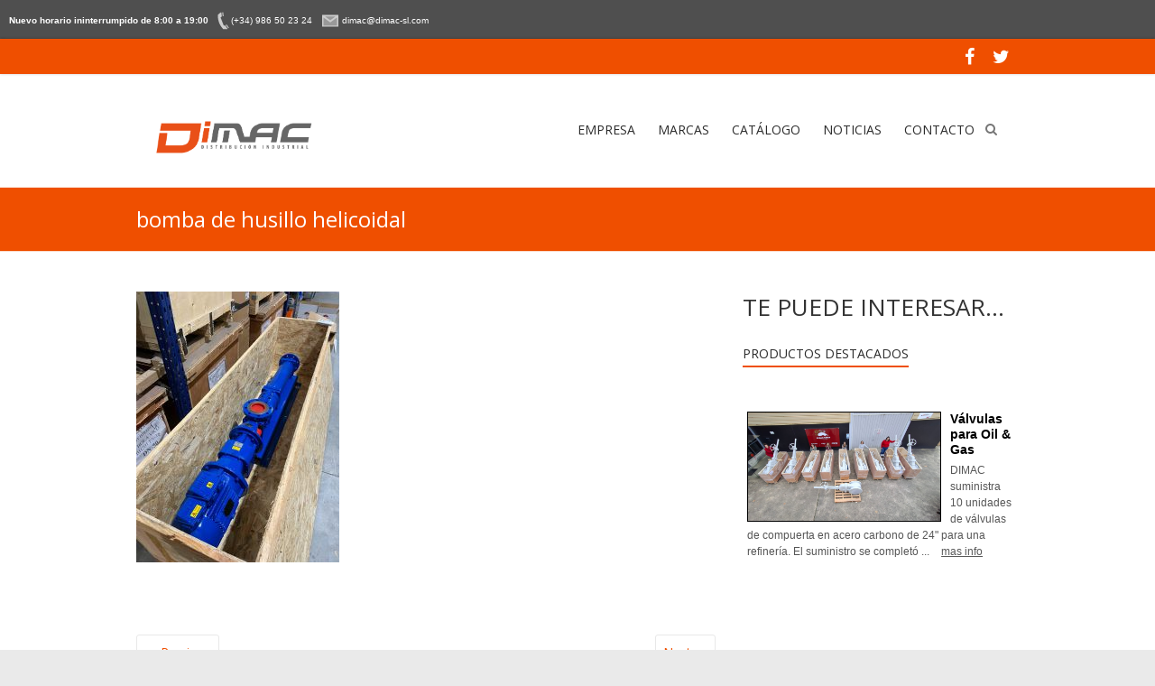

--- FILE ---
content_type: text/html; charset=UTF-8
request_url: http://www.dimac-sl.com/index.php/2022/10/26/2035/bomba-de-husillo-helicoidal/
body_size: 12128
content:

<!DOCTYPE html>
<html lang="es-ES">
<head>
<meta charset="UTF-8" />
<meta name="viewport" content="width=device-width, initial-scale=1">
<link rel="profile" href="http://gmpg.org/xfn/11" />
<link rel="pingback" href="http://www.dimac-sl.com/xmlrpc.php" />
<title>bomba de husillo helicoidal &#8211; DIMAC &#8211; Distribución Ind. M Coello S.L.</title>
<link rel='dns-prefetch' href='//fonts.googleapis.com' />
<link rel='dns-prefetch' href='//s.w.org' />
<link rel="alternate" type="application/rss+xml" title="DIMAC - Distribución Ind. M Coello S.L. &raquo; Feed" href="http://www.dimac-sl.com/index.php/feed/" />
<link rel="alternate" type="application/rss+xml" title="DIMAC - Distribución Ind. M Coello S.L. &raquo; RSS de los comentarios" href="http://www.dimac-sl.com/index.php/comments/feed/" />
		<script type="text/javascript">
			window._wpemojiSettings = {"baseUrl":"https:\/\/s.w.org\/images\/core\/emoji\/2.2.1\/72x72\/","ext":".png","svgUrl":"https:\/\/s.w.org\/images\/core\/emoji\/2.2.1\/svg\/","svgExt":".svg","source":{"concatemoji":"http:\/\/www.dimac-sl.com\/wp-includes\/js\/wp-emoji-release.min.js?ver=4.7.29"}};
			!function(t,a,e){var r,n,i,o=a.createElement("canvas"),l=o.getContext&&o.getContext("2d");function c(t){var e=a.createElement("script");e.src=t,e.defer=e.type="text/javascript",a.getElementsByTagName("head")[0].appendChild(e)}for(i=Array("flag","emoji4"),e.supports={everything:!0,everythingExceptFlag:!0},n=0;n<i.length;n++)e.supports[i[n]]=function(t){var e,a=String.fromCharCode;if(!l||!l.fillText)return!1;switch(l.clearRect(0,0,o.width,o.height),l.textBaseline="top",l.font="600 32px Arial",t){case"flag":return(l.fillText(a(55356,56826,55356,56819),0,0),o.toDataURL().length<3e3)?!1:(l.clearRect(0,0,o.width,o.height),l.fillText(a(55356,57331,65039,8205,55356,57096),0,0),e=o.toDataURL(),l.clearRect(0,0,o.width,o.height),l.fillText(a(55356,57331,55356,57096),0,0),e!==o.toDataURL());case"emoji4":return l.fillText(a(55357,56425,55356,57341,8205,55357,56507),0,0),e=o.toDataURL(),l.clearRect(0,0,o.width,o.height),l.fillText(a(55357,56425,55356,57341,55357,56507),0,0),e!==o.toDataURL()}return!1}(i[n]),e.supports.everything=e.supports.everything&&e.supports[i[n]],"flag"!==i[n]&&(e.supports.everythingExceptFlag=e.supports.everythingExceptFlag&&e.supports[i[n]]);e.supports.everythingExceptFlag=e.supports.everythingExceptFlag&&!e.supports.flag,e.DOMReady=!1,e.readyCallback=function(){e.DOMReady=!0},e.supports.everything||(r=function(){e.readyCallback()},a.addEventListener?(a.addEventListener("DOMContentLoaded",r,!1),t.addEventListener("load",r,!1)):(t.attachEvent("onload",r),a.attachEvent("onreadystatechange",function(){"complete"===a.readyState&&e.readyCallback()})),(r=e.source||{}).concatemoji?c(r.concatemoji):r.wpemoji&&r.twemoji&&(c(r.twemoji),c(r.wpemoji)))}(window,document,window._wpemojiSettings);
		</script>
		<style type="text/css">
img.wp-smiley,
img.emoji {
	display: inline !important;
	border: none !important;
	box-shadow: none !important;
	height: 1em !important;
	width: 1em !important;
	margin: 0 .07em !important;
	vertical-align: -0.1em !important;
	background: none !important;
	padding: 0 !important;
}
</style>
<link rel='stylesheet' id='style_main-css'  href='http://www.dimac-sl.com/wp-content/plugins/wp-gif-player/style.css?ver=1485869393' type='text/css' media='all' />
<link rel='stylesheet' id='contact-form-7-css'  href='http://www.dimac-sl.com/wp-content/plugins/contact-form-7/includes/css/styles.css?ver=4.6' type='text/css' media='all' />
<link rel='stylesheet' id='gabfire-widget-css-css'  href='http://www.dimac-sl.com/wp-content/plugins/gabfire-widget-pack/css/style.css?ver=4.7.29' type='text/css' media='all' />
<link rel='stylesheet' id='ve-maps-css-css'  href='http://www.dimac-sl.com/wp-content/plugins/google-maps-ve//media/css/maps.css?ver=4.7.29' type='text/css' media='all' />
<link rel='stylesheet' id='signals-widgets-public-css'  href='http://www.dimac-sl.com/wp-content/plugins/signals-widgets/framework/public/css/public.css?ver=4.7.29' type='text/css' media='all' />
<link rel='stylesheet' id='taxonomy-image-plugin-public-css'  href='http://www.dimac-sl.com/wp-content/plugins/taxonomy-images/css/style.css?ver=0.9.6' type='text/css' media='screen' />
<link rel='stylesheet' id='slick-css'  href='http://www.dimac-sl.com/wp-content/plugins/widget-post-slider/assets/css/slick.css' type='text/css' media='all' />
<link rel='stylesheet' id='font-awesome-css-css'  href='http://www.dimac-sl.com/wp-content/plugins/widget-post-slider/assets/css/font-awesome.min.css' type='text/css' media='all' />
<link rel='stylesheet' id='widget-post-slider-style-css'  href='http://www.dimac-sl.com/wp-content/plugins/widget-post-slider/assets/css/style.css?ver=4.7.29' type='text/css' media='all' />
<link rel='stylesheet' id='esteem_googlefonts-css'  href='//fonts.googleapis.com/css?family=Open+Sans%7CArial&#038;ver=4.7.29' type='text/css' media='all' />
<link rel='stylesheet' id='esteem_style-css'  href='http://www.dimac-sl.com/wp-content/themes/esteem-pro/style.css?ver=4.7.29' type='text/css' media='all' />
<link rel='stylesheet' id='esteem-responsive-css'  href='http://www.dimac-sl.com/wp-content/themes/esteem-pro/css/responsive.min.css?ver=4.7.29' type='text/css' media='all' />
<link rel='stylesheet' id='esteem-fontawesome-css'  href='http://www.dimac-sl.com/wp-content/themes/esteem-pro/fontawesome/css/font-awesome.min.css?ver=4.7.0' type='text/css' media='all' />
<link rel='stylesheet' id='catalog-style-css'  href='http://www.dimac-sl.com/wp-content/plugins/goods-catalog/style/catalog-style.css?ver=4.7.29' type='text/css' media='all' />
<script type='text/javascript' src='http://www.dimac-sl.com/wp-includes/js/jquery/jquery.js?ver=1.12.4'></script>
<script type='text/javascript' src='http://www.dimac-sl.com/wp-includes/js/jquery/jquery-migrate.min.js?ver=1.4.1'></script>
<script type='text/javascript' src='http://www.dimac-sl.com/wp-content/plugins/google-maps-ve//media/js/geolocation.js?ver=4.7.29'></script>
<script type='text/javascript' src='http://www.dimac-sl.com/wp-content/plugins/slider/js/jssor.js?ver=4.7.29'></script>
<script type='text/javascript' src='http://www.dimac-sl.com/wp-content/plugins/slider/js/helper.js?ver=4.7.29'></script>
<!--[if lte IE 8]>
<script type='text/javascript' src='http://www.dimac-sl.com/wp-content/themes/esteem-pro/js/html5shiv.min.js?ver=4.7.29'></script>
<![endif]-->
<link rel='https://api.w.org/' href='http://www.dimac-sl.com/index.php/wp-json/' />
<link rel="EditURI" type="application/rsd+xml" title="RSD" href="http://www.dimac-sl.com/xmlrpc.php?rsd" />
<link rel="wlwmanifest" type="application/wlwmanifest+xml" href="http://www.dimac-sl.com/wp-includes/wlwmanifest.xml" /> 
<meta name="generator" content="WordPress 4.7.29" />
<link rel='shortlink' href='http://www.dimac-sl.com/?p=2041' />
<link rel="alternate" type="application/json+oembed" href="http://www.dimac-sl.com/index.php/wp-json/oembed/1.0/embed?url=http%3A%2F%2Fwww.dimac-sl.com%2Findex.php%2F2022%2F10%2F26%2F2035%2Fbomba-de-husillo-helicoidal%2F" />
<link rel="alternate" type="text/xml+oembed" href="http://www.dimac-sl.com/index.php/wp-json/oembed/1.0/embed?url=http%3A%2F%2Fwww.dimac-sl.com%2Findex.php%2F2022%2F10%2F26%2F2035%2Fbomba-de-husillo-helicoidal%2F&#038;format=xml" />
<style>.h6 {    
	color: white;
    font-size: 19px;
}
@media (min-width:769px) {
.site-header .hgroup-wrap{display:flex;}
.site-header .site-branding {
	align-items: center;
    display: flex;
    width: 50%;
}
.site-header .site-branding img {max-width: 210px;}
.site-header #menu-principal {display:flex;}
}
</style>
<style media="screen" type="text/css">
#scb-wrapper ul,#scb-wrapper li,#scb-wrapper a, #scb-wrapper a span {display:inline;margin:0;padding:0;font-family:sans-serif;font-size:0.96em;line-height:1;} #scb-wrapper li {margin:0 .5em;} #scb-wrapper img {display:inline;vertical-align:middle;margin:0;padding:0;border:0 none;width:20px;height:20px;} #scb-wrapper #scb-email {padding-right:1em;} #scb-wrapper #scb-email a span {margin: 0 .3em;} #scb-wrapper li a span {white-space:nowrap;}
@media screen and (min-width:640px) {#scb-wrapper.scb-fixed {position:fixed;top:0;left:0;z-index:2147483647;width:100%;}}
@media screen and (max-width:768px) {#scb-wrapper #scb-phone span,#scb-wrapper #scb-cellphone span,#scb-wrapper #scb-email span {display:none;}}
@media screen and (max-width:480px) {#scb-wrapper #scb-directs {margin-bottom:.5em;} #scb-wrapper ul {display:block;}}
#scb-wrapper { padding: 10px 10px; background-color: #4f4f4f; color: #ffffff; text-align: left; box-shadow: 0 1px 6px 3px #ccc; } 
#scb-wrapper h2 { display: inline; margin: 0; padding: 0; font: normal normal bold 15px/1 sans-serif;  color: #ffffff; }
@media screen and (max-width: 768px) { #scb-wrapper h2 { display: none; } }
#scb-wrapper a { color: #ffffff; } 
#scb-wrapper h2, #scb-wrapper ul, #scb-wrapper li, #scb-wrapper a, #scb-wrapper a span { font-size: 10px; } 
</style>
<style media="print" type="text/css">#scb-wrapper { display:none; }</style>		<style type="text/css">blockquote{border-left: 3px solid #ef4f00}button,html input[type="button"],input[type="reset"],input[type="submit"],#slider-title a{background:#ef4f00}a,a:visited,a:hover,a:focus,a:active,.main-navigation li:hover > a,.main-navigation li.current_page_item > a,.main-navigation li.current-menu-item > a,.main-navigation li.current-menu-ancestor > a,#site-title a span,#site-title a:hover,#site-title a:focus,#site-title a:active,#controllers a:hover, #controllers a.active,.widget ul li a:hover,.widget ul li a:hover:before,.services-block .read-more:hover,.service-image-wrap,.services-block .service-title a:hover,.entry-meta a:hover,.entry-title a:hover,.search-wrap button:before,#site-generator a:hover, #colophon .widget a:hover,.menu-toggle:before,.widget_featured_posts .entry-title a:hover,.widget_featured_posts .entry-meta a:hover,.widget_featured_posts .read-more:hover, .entry-meta-bar .entry-meta a:hover,.post .entry-title a:hover,.counter-block-wrapper .counter-icon,.team-title a:hover,.widget_team_block .read-more:hover,.team-image-wrap,.widget .team-social-icon ul li a,.widget_table_pricing .pricing-btn a:hover {color: #ef4f00}.main-navigation ul ul {border-top: 4px solid#ef4f00}#controllers a:hover, #controllers a.active,#promo-box,.fancy-tab,.call-to-action-button,.readmore-wrap,.page-title-bar,.default-wp-page .previous a:hover, .default-wp-page .next a:hover{ background-color: #ef4f00}#secondary .widget-title span, #colophon .widget-title span{ border-bottom: 2px solid #ef4f00}
		.services-block .read-more:hover,.widget_featured_posts .read-more:hover,.team-social-icon a:hover,.widget_team_block .read-more:hover{border: 1px solid #ef4f00}.service-border,.team-border{ border: 3px solid #ef4f00}
		.blog-medium .post-featured-image, .blog-large .post-featured-image, .category .post-featured-image, .search .post-featured-image{border-bottom: 4px solid #ef4f00}.search-form-top,#colophon{border-top: 3px solid #ef4f00}a#scroll-up, #header-meta{ background-color: #ef4f00} .main-navigation li:hover > a{color: #ef4f00; } #header-meta {background-color: #ef4f00; } #header-meta {border-bottom-color: #ef4f00; } #slider-title a {background: #ef6723; }#site-title a { font-family: "Open Sans"; }.site-description { font-family: "Open Sans"; }.main-navigation li { font-family: "Open Sans"; }h1, h2, h3, h4, h5, h6{ font-family: "Open Sans"; }body, button, input, select, textarea, p, .entry-meta a, .read-more, .more-link{ font-family: "Open Sans"; } h2{ font-size: 26px; } .widget-title{ font-size: 14px; } #secondary .widget, #colophon .widget{ font-size: 12px; } .entry-meta{ font-size: 12px; } .copyright{ font-size: 10px; }</style>
		<link rel="icon" href="http://www.dimac-sl.com/wp-content/uploads/2016/12/cropped-logoOK-01-32x32.png" sizes="32x32" />
<link rel="icon" href="http://www.dimac-sl.com/wp-content/uploads/2016/12/cropped-logoOK-01-192x192.png" sizes="192x192" />
<link rel="apple-touch-icon-precomposed" href="http://www.dimac-sl.com/wp-content/uploads/2016/12/cropped-logoOK-01-180x180.png" />
<meta name="msapplication-TileImage" content="http://www.dimac-sl.com/wp-content/uploads/2016/12/cropped-logoOK-01-270x270.png" />
		<style type="text/css" id="wp-custom-css">
			.header-logo-image img {
  max-width: 60%;
}

.header-image {
display: none;
}
.home .header-image {
display: block;
}


.header-image {
width: 100%;
}
		</style>
	</head>

<body class="attachment attachment-template-default single single-attachment postid-2041 attachmentid-2041 attachment-jpeg wp-custom-logo  wide"><div id="scb-wrapper"><h2>Nuevo horario ininterrumpido de 8:00 a 19:00</h2><ul id="scb-directs"><li id="scb-phone"><a href="tel:+34986502324"><img src="http://www.dimac-sl.com/wp-content/plugins/speed-contact-bar/public/assets/images/phone_bright.svg" width="20" height="20" alt="Phone Number" /><span>(+34) 986 50 23 24</span></a></li><li id="scb-email"><a href="mailto:&#100;&#105;ma&#99;&#64;&#100;i&#109;&#97;c-sl&#46;co&#109;"><img src="http://www.dimac-sl.com/wp-content/plugins/speed-contact-bar/public/assets/images/email_bright.svg" width="20" height="20" alt="E-Mail" /><span>&#100;&#105;ma&#099;&#064;&#100;i&#109;&#097;c-sl&#046;co&#109;</span></a></li></ul></div>
	<div id="page" class="hfeed site">
		<header id="masthead" class="site-header" role="banner">
							<div id="header-meta" class="top-bar">
					<div class="inner-wrap">
							<div class="social-icons clearfix">
		<ul>
		<li><a href="https://www.facebook.com/dimacsl/"target="_blank"><i class="fa fa-facebook"></i></a></li><li><a href="https://twitter.com/dimacsl"target="_blank"><i class="fa fa-twitter"></i></a></li>		</ul>
	</div><!-- .social-links -->
												</div><!--  .inner-wrap -->
				</div><!-- .top-bar -->
						<div class="inner-wrap">
				<div class="hgroup-wrap clearfix">
					<div class="site-branding">
													<div class="header-logo-image">
																	<a rel="home" title="DIMAC &#8211; Distribución Ind. M Coello S.L." href="http://www.dimac-sl.com/">
										<img alt="DIMAC &#8211; Distribución Ind. M Coello S.L." src="http://www.dimac-sl.com/wp-content/uploads/2016/12/cropped-logoOK-01-1.png">
									</a>
								
															</div><!-- .header-logo-image -->
													<div class="header-text screen-reader-text">
																<h3 id="site-title">
										<a href="http://www.dimac-sl.com/" title="DIMAC &#8211; Distribución Ind. M Coello S.L." rel="home">
											DIMAC &#8211; Distribución Ind. M Coello S.L.										</a>
									</h3>
																<p id="site-description">Distribución Ind. M Coello S.L.</p>
															</div><!-- .header-text -->
					</div><!-- .site-branding -->
					<div class="hgroup-wrap-right">
						<nav id="site-navigation" class="main-navigation" role="navigation">
							<p class="menu-toggle"></p>
							<div class="nav-menu clearfix">
								<ul id="menu-principal" class="menu"><li id="menu-item-209" class="menu-item menu-item-type-post_type menu-item-object-page menu-item-209"><a href="http://www.dimac-sl.com/index.php/empresa-2/">EMPRESA</a></li>
<li id="menu-item-1374" class="menu-item menu-item-type-post_type menu-item-object-page menu-item-has-children menu-item-1374"><a href="http://www.dimac-sl.com/index.php/marcas/">MARCAS</a>
<ul class="sub-menu">
	<li id="menu-item-1375" class="menu-item menu-item-type-post_type menu-item-object-page menu-item-1375"><a href="http://www.dimac-sl.com/index.php/representadas/">Representadas</a></li>
</ul>
</li>
<li id="menu-item-52" class="menu-item menu-item-type-post_type menu-item-object-page menu-item-has-children menu-item-52"><a href="http://www.dimac-sl.com/index.php/catalogo/">CATÁLOGO</a>
<ul class="sub-menu">
	<li id="menu-item-416" class="menu-item menu-item-type-taxonomy menu-item-object-goods_category menu-item-has-children menu-item-416"><a href="http://www.dimac-sl.com/index.php/goods_category/valvula/">Válvulas</a>
	<ul class="sub-menu">
		<li id="menu-item-1178" class="menu-item menu-item-type-taxonomy menu-item-object-goods_category menu-item-1178"><a href="http://www.dimac-sl.com/index.php/goods_category/valvulas-industriales/">Válvulas Industriales</a></li>
		<li id="menu-item-1180" class="menu-item menu-item-type-taxonomy menu-item-object-goods_category menu-item-1180"><a href="http://www.dimac-sl.com/index.php/goods_category/valvulas-de-control-valvula/">Válvulas de control</a></li>
		<li id="menu-item-1179" class="menu-item menu-item-type-taxonomy menu-item-object-goods_category menu-item-1179"><a href="http://www.dimac-sl.com/index.php/goods_category/linea-sanitaria/">Linea Sanitaria</a></li>
	</ul>
</li>
	<li id="menu-item-660" class="menu-item menu-item-type-taxonomy menu-item-object-goods_category menu-item-660"><a href="http://www.dimac-sl.com/index.php/goods_category/bombas/">Bombas</a></li>
	<li id="menu-item-890" class="menu-item menu-item-type-taxonomy menu-item-object-goods_category menu-item-890"><a href="http://www.dimac-sl.com/index.php/goods_category/agitadores/">Agitadores</a></li>
	<li id="menu-item-915" class="menu-item menu-item-type-taxonomy menu-item-object-goods_category menu-item-915"><a href="http://www.dimac-sl.com/index.php/goods_category/filtros/">Filtros</a></li>
	<li id="menu-item-936" class="menu-item menu-item-type-taxonomy menu-item-object-goods_category menu-item-has-children menu-item-936"><a href="http://www.dimac-sl.com/index.php/goods_category/aceros-inoxidables/">Aceros Inoxidables</a>
	<ul class="sub-menu">
		<li id="menu-item-904" class="menu-item menu-item-type-taxonomy menu-item-object-goods_category menu-item-904"><a href="http://www.dimac-sl.com/index.php/goods_category/bridas/">Bridas</a></li>
		<li id="menu-item-937" class="menu-item menu-item-type-taxonomy menu-item-object-goods_category menu-item-937"><a href="http://www.dimac-sl.com/index.php/goods_category/fittings/">Fittings</a></li>
	</ul>
</li>
	<li id="menu-item-1055" class="menu-item menu-item-type-taxonomy menu-item-object-goods_category menu-item-has-children menu-item-1055"><a href="http://www.dimac-sl.com/index.php/goods_category/actuadores/">Actuadores</a>
	<ul class="sub-menu">
		<li id="menu-item-1057" class="menu-item menu-item-type-taxonomy menu-item-object-goods_category menu-item-1057"><a href="http://www.dimac-sl.com/index.php/goods_category/actuadores-neumaticos/">Actuadores neumáticos</a></li>
		<li id="menu-item-1058" class="menu-item menu-item-type-taxonomy menu-item-object-goods_category menu-item-1058"><a href="http://www.dimac-sl.com/index.php/goods_category/desmultiplicadores/">Desmultiplicadores</a></li>
		<li id="menu-item-1056" class="menu-item menu-item-type-taxonomy menu-item-object-goods_category menu-item-1056"><a href="http://www.dimac-sl.com/index.php/goods_category/accesorios/">Accesorios</a></li>
	</ul>
</li>
	<li id="menu-item-949" class="menu-item menu-item-type-taxonomy menu-item-object-goods_category menu-item-949"><a href="http://www.dimac-sl.com/index.php/goods_category/acc-y-racoreria/">Mangueras, acc y racorería</a></li>
	<li id="menu-item-984" class="menu-item menu-item-type-taxonomy menu-item-object-goods_category menu-item-has-children menu-item-984"><a href="http://www.dimac-sl.com/index.php/goods_category/instrumentacion-y-control/">Instrumentación y control</a>
	<ul class="sub-menu">
		<li id="menu-item-985" class="menu-item menu-item-type-taxonomy menu-item-object-goods_category menu-item-985"><a href="http://www.dimac-sl.com/index.php/goods_category/manometros/">Manómetros</a></li>
		<li id="menu-item-1054" class="menu-item menu-item-type-taxonomy menu-item-object-goods_category menu-item-1054"><a href="http://www.dimac-sl.com/index.php/goods_category/termometros/">Termómetros</a></li>
		<li id="menu-item-1165" class="menu-item menu-item-type-taxonomy menu-item-object-goods_category menu-item-1165"><a href="http://www.dimac-sl.com/index.php/goods_category/presostatos/">Presostatos</a></li>
		<li id="menu-item-1175" class="menu-item menu-item-type-taxonomy menu-item-object-goods_category menu-item-1175"><a href="http://www.dimac-sl.com/index.php/goods_category/trasmisores-de-presion/">Trasmisores de presión</a></li>
		<li id="menu-item-1158" class="menu-item menu-item-type-taxonomy menu-item-object-goods_category menu-item-1158"><a href="http://www.dimac-sl.com/index.php/goods_category/contadores/">Contadores</a></li>
	</ul>
</li>
	<li id="menu-item-1137" class="menu-item menu-item-type-taxonomy menu-item-object-goods_category menu-item-1137"><a href="http://www.dimac-sl.com/index.php/goods_category/empaquetaduras-y-cierres-mecanicos/">Aislamiento y estanqueidad</a></li>
	<li id="menu-item-1121" class="menu-item menu-item-type-taxonomy menu-item-object-goods_category menu-item-1121"><a href="http://www.dimac-sl.com/index.php/goods_category/suministros-industriales-y-consumibles/">Suministros industriales y consumibles</a></li>
</ul>
</li>
<li id="menu-item-53" class="menu-item menu-item-type-post_type menu-item-object-page current_page_parent menu-item-53"><a href="http://www.dimac-sl.com/index.php/noticias/">NOTICIAS</a></li>
<li id="menu-item-54" class="menu-item menu-item-type-post_type menu-item-object-page menu-item-54"><a href="http://www.dimac-sl.com/index.php/contacto/">CONTACTO</a></li>
</ul>							</div><!-- .nav-menu -->
						</nav><!-- #site-description -->
						<i class="fa fa-search search-top"></i>
						<div class="search-form-top">
							<form action="http://www.dimac-sl.com/" id="search-form" class="searchform clearfix" method="get">
								<div class="search-wrap">
									<input type="text" placeholder="Search" class="s field" name="s">
									<button type="submit">Search</button>
								</div>
								<input type="submit" value="Search" id="search-submit" name="submit" class="submit">
							</form><!-- .searchform -->
						</div><!-- .search-form-top -->
					</div><!-- .hgroup-wrap-right -->
				</div><!-- .hgroup-wrap -->
			</div><!-- .inner-wrap -->
					<img src="http://www.dimac-sl.com/wp-content/uploads/2016/12/cropped-portada-01-1-1.jpg" class="header-image" width="1500" height="712" alt="DIMAC &#8211; Distribución Ind. M Coello S.L.">
	
							<section class="page-title-bar clearfix">
					<div class="inner-wrap">
																				<div class="page-title-wrap"><h1>bomba de husillo helicoidal</h1></div>
																							</div>
				</section>
		   		</header><!-- #masthead -->
		<div id="main" class="site-main inner-wrap">

			
	<div id="primary">
		<div id="content" class="clearfix">
						
				
<article id="post-2041" class="post-2041 attachment type-attachment status-inherit hentry">
		<div class="entry-content clearfix">
		<p class="attachment"><a href='http://www.dimac-sl.com/wp-content/uploads/2022/12/bomba-de-husillo-helicoidal.jpg'><img width="225" height="300" src="http://www.dimac-sl.com/wp-content/uploads/2022/12/bomba-de-husillo-helicoidal-225x300.jpg" class="attachment-medium size-medium" alt="" srcset="http://www.dimac-sl.com/wp-content/uploads/2022/12/bomba-de-husillo-helicoidal-225x300.jpg 225w, http://www.dimac-sl.com/wp-content/uploads/2022/12/bomba-de-husillo-helicoidal-768x1024.jpg 768w" sizes="(max-width: 225px) 100vw, 225px" /></a></p>
<div class="extra-hatom-entry-title"><span class="entry-title">bomba de husillo helicoidal</span></div>	</div>

   
	</article>
				
		<ul class="default-wp-page clearfix">
			<li class="previous"><a href='http://www.dimac-sl.com/index.php/2022/10/26/2035/bombas-industriales/'>&larr; Previous</a></li>
			<li class="next"><a href='http://www.dimac-sl.com/index.php/2022/10/26/2035/bomba-de-paletas-aceite/'>Next &rarr;</a></li>
		</ul>
	
				
			
		</div><!-- #content -->
	</div><!-- #primary -->
	
	
<div id="secondary">
			
		<aside id="sow-headline-3" class="widget widget_sow-headline"><div class="so-widget-sow-headline so-widget-sow-headline-default-9fb8eeb088e5"><div class="sow-headline-container ">
	<h2 class="sow-headline">TE PUEDE INTERESAR...</h2>					<div class="decoration">
						<div class="decoration-inside"></div>
					</div>
					</div></div></aside><aside id="linkview_widget-5" class="widget widget_linkview_widget"><h3 class="widget-title"><span>PRODUCTOS DESTACADOS</span></h3><style type="text/css">
					.lv-multi-column { float:left; }
					.lv-multi-column li { page-break-inside: avoid; }
					.lv-row { overflow:auto; }
					.lv-css-column { break-inside:avoid-column; column-break-inside:avoid; -webkit-column-break-inside:avoid; overflow:hidden; }
					.linkview { overflow:auto; }
					.linkview > div { overflow:hidden; }
					.lv-slider ul, .lv-slider li { margin:0; padding:0; list-style-type:none; list-style-image:none; }
					.lv-slider li { overflow:hidden; text-align:center; }
					.lv-slider img { max-width:100%; }
					
				</style>
				<div class="linkview" id="lv-sc-id-1">
				</div></aside><aside id="sslider_wid-3" class="widget sslider_wclass"><h3 class="widget-title"><span></span></h3><script type="text/javascript">jQuery(document).ready(function() {
		   		jQuery(".smooth_slider_fouc .smooth_slider").show();
			});jQuery(document).ready(function() {
		jQuery("#smooth_slider_1").smooth({ 
			fx: "scrollHorz",
			speed:"500",
			timeout: 4000,pause: 1
			,slideExpr: "div.smooth_slideri"
		});
		jQuery("#smooth_slider_1").touchwipe({
			wipeLeft: function() {
				jQuery("#smooth_slider_1").smooth("next");
			},
			wipeRight: function() {
				jQuery("#smooth_slider_1").smooth("prev");
			},
			preventDefaultEvents: false
		});jQuery("#smooth_slider_1").smoothSlider({
					sliderWidth		:450,
					sliderHeight		:250,
					navArr			:0,
					img_align		:"left"
			});});</script><noscript><p><strong></strong></p></noscript><div id="smooth_slider_1" class="smooth_slider" style="max-width:450px;height:250px;min-height:250px;background-color:#ffffff;border:0px solid #dddddd;"><div class="smooth_sliderb"><div class="smooth_slideri" style="max-width:450px;margin:0px 0px 0px 0px;">
			<!-- smooth_slideri --><a href="http://www.dimac-sl.com/index.php/2024/11/19/valvulas-para-oil-gas/" title="Válvulas para Oil &#038; Gas"  ><img src="http://www.dimac-sl.com/wp-content/uploads/2025/02/compuertas-refineria-dimac-vico.jpg" alt="" class="full smooth_slider_thumbnail" width="" height="" style="float:left;margin:0 10px 0 0px;max-height:120px;border:1px solid #000000;" /></a><h2 style="clear:none;line-height:17px;font-family:Arial,Helvetica,sans-serif;font-size:14px;font-weight:bold;font-style:normal;color:#000000;margin:0 0 5px 0;"><a style="color:#000000;font-size:14px;font-weight:bold;font-style:normal;" href="http://www.dimac-sl.com/index.php/2024/11/19/valvulas-para-oil-gas/">Válvulas para Oil & Gas</a></h2><span style="font-family:Verdana,Geneva,sans-serif;font-size:12px;font-weight:normal;font-style:normal;color:#565656;"> DIMAC suministra 10 unidades de válvulas de compuerta en acero carbono de 24" para una refinería. El suministro se completó ...</span>
				<p class="smooth_more"><a href="http://www.dimac-sl.com/index.php/2024/11/19/valvulas-para-oil-gas/" style="color:#595959;font-family:Verdana,Geneva,sans-serif;font-size:12px;margin-left: 10px;">mas info</a></p>
			
				<!-- /smooth_slideri -->
			</div><div class="smooth_slideri" style="max-width:450px;margin:0px 0px 0px 0px;">
			<!-- smooth_slideri --><a href="http://www.dimac-sl.com/index.php/2024/05/09/valvulas-para-desalacion/" title="Válvulas para planta desaladora"  ><img src="http://www.dimac-sl.com/wp-content/uploads/2024/05/desalacion-dimac-valvulas.jpg" alt="" class="full smooth_slider_thumbnail" width="" height="" style="float:left;margin:0 10px 0 0px;max-height:120px;border:1px solid #000000;" /></a><h2 style="clear:none;line-height:17px;font-family:Arial,Helvetica,sans-serif;font-size:14px;font-weight:bold;font-style:normal;color:#000000;margin:0 0 5px 0;"><a style="color:#000000;font-size:14px;font-weight:bold;font-style:normal;" href="http://www.dimac-sl.com/index.php/2024/05/09/valvulas-para-desalacion/">Válvulas para planta desaladora</a></h2><span style="font-family:Verdana,Geneva,sans-serif;font-size:12px;font-weight:normal;font-style:normal;color:#565656;"> DIMAC responde. Desde 1975 en el suministro de válvulas industriales de alta calidad.Uno de los sectores industriales que últimamente está ...</span>
				<p class="smooth_more"><a href="http://www.dimac-sl.com/index.php/2024/05/09/valvulas-para-desalacion/" style="color:#595959;font-family:Verdana,Geneva,sans-serif;font-size:12px;margin-left: 10px;">mas info</a></p>
			
				<!-- /smooth_slideri -->
			</div><div class="smooth_slideri" style="max-width:450px;margin:0px 0px 0px 0px;">
			<!-- smooth_slideri --><a href="http://www.dimac-sl.com/index.php/2023/07/11/valvulas-de-alta-presion-manuales-y-de-control/" title="Válvulas de alta presión manuales y neumáticas"  ><img src="http://www.dimac-sl.com/wp-content/uploads/2023/08/valvula-alta-presion.jpg" alt="" class="full smooth_slider_thumbnail" width="" height="" style="float:left;margin:0 10px 0 0px;max-height:120px;border:1px solid #000000;" /></a><h2 style="clear:none;line-height:17px;font-family:Arial,Helvetica,sans-serif;font-size:14px;font-weight:bold;font-style:normal;color:#000000;margin:0 0 5px 0;"><a style="color:#000000;font-size:14px;font-weight:bold;font-style:normal;" href="http://www.dimac-sl.com/index.php/2023/07/11/valvulas-de-alta-presion-manuales-y-de-control/">Válvulas de alta presión manuales y neumáticas</a></h2><span style="font-family:Verdana,Geneva,sans-serif;font-size:12px;font-weight:normal;font-style:normal;color:#565656;"> DIMAC dispone de experiencia en el suministro de válvulas de alta presión para fluidos como el vapor en aplicaciones como ...</span>
				<p class="smooth_more"><a href="http://www.dimac-sl.com/index.php/2023/07/11/valvulas-de-alta-presion-manuales-y-de-control/" style="color:#595959;font-family:Verdana,Geneva,sans-serif;font-size:12px;margin-left: 10px;">mas info</a></p>
			
				<!-- /smooth_slideri -->
			</div><div class="smooth_slideri" style="max-width:450px;margin:0px 0px 0px 0px;">
			<!-- smooth_slideri --><a href="http://www.dimac-sl.com/index.php/2022/10/14/valvulas-de-mariposa-con-eje-extendido/" title="Válvulas de mariposa con eje extendido"  ><img src="http://www.dimac-sl.com/wp-content/uploads/2022/12/valvula-de-mariposa-dimac.jpg" alt="" class="full smooth_slider_thumbnail" width="" height="" style="float:left;margin:0 10px 0 0px;max-height:120px;border:1px solid #000000;" /></a><h2 style="clear:none;line-height:17px;font-family:Arial,Helvetica,sans-serif;font-size:14px;font-weight:bold;font-style:normal;color:#000000;margin:0 0 5px 0;"><a style="color:#000000;font-size:14px;font-weight:bold;font-style:normal;" href="http://www.dimac-sl.com/index.php/2022/10/14/valvulas-de-mariposa-con-eje-extendido/">Válvulas de mariposa con eje extendido</a></h2><span style="font-family:Verdana,Geneva,sans-serif;font-size:12px;font-weight:normal;font-style:normal;color:#565656;"> Disponemos de todo tipo de adaptaciones y configuraciones para válvulas industriales.Válvulas de mariposa con eje extendido, operación mediante reductor manual ...</span>
				<p class="smooth_more"><a href="http://www.dimac-sl.com/index.php/2022/10/14/valvulas-de-mariposa-con-eje-extendido/" style="color:#595959;font-family:Verdana,Geneva,sans-serif;font-size:12px;margin-left: 10px;">mas info</a></p>
			
				<!-- /smooth_slideri -->
			</div><div class="smooth_slideri" style="max-width:450px;margin:0px 0px 0px 0px;">
			<!-- smooth_slideri --><a href="http://www.dimac-sl.com/index.php/2022/09/26/bombas-de-cana-verticales/" title="Bombas de caña verticales"  ><img src="http://www.dimac-sl.com/wp-content/uploads/2022/09/bomba-centrifuga.jpg" alt="" class="full smooth_slider_thumbnail" width="" height="" style="float:left;margin:0 10px 0 0px;max-height:120px;border:1px solid #000000;" /></a><h2 style="clear:none;line-height:17px;font-family:Arial,Helvetica,sans-serif;font-size:14px;font-weight:bold;font-style:normal;color:#000000;margin:0 0 5px 0;"><a style="color:#000000;font-size:14px;font-weight:bold;font-style:normal;" href="http://www.dimac-sl.com/index.php/2022/09/26/bombas-de-cana-verticales/">Bombas de caña verticales</a></h2><span style="font-family:Verdana,Geneva,sans-serif;font-size:12px;font-weight:normal;font-style:normal;color:#565656;"> Bombas centrifugas de diseño vertical para diferentes productos. 	Productos químicos. Bombas disponibles en polipropileno o PVDF ideales para ácidos fuertes, ...</span>
				<p class="smooth_more"><a href="http://www.dimac-sl.com/index.php/2022/09/26/bombas-de-cana-verticales/" style="color:#595959;font-family:Verdana,Geneva,sans-serif;font-size:12px;margin-left: 10px;">mas info</a></p>
			
				<!-- /smooth_slideri -->
			</div></div><div class="sldr_clearlt"></div><div class="sldr_clearrt"></div>
</div><script type="text/javascript">jQuery("html").addClass("smooth_slider_fouc");jQuery(".smooth_slider_fouc .smooth_slider").hide();</script></aside><aside id="nav_menu-3" class="widget widget_nav_menu"><h3 class="widget-title"><span>Nuestros productos</span></h3><div class="menu-nuestros-productos-container"><ul id="menu-nuestros-productos" class="menu"><li id="menu-item-838" class="menu-item menu-item-type-post_type menu-item-object-page menu-item-838"><a href="http://www.dimac-sl.com/index.php/valvulas/">Válvulas</a></li>
<li id="menu-item-220" class="menu-item menu-item-type-post_type menu-item-object-page menu-item-220"><a href="http://www.dimac-sl.com/index.php/bombas/">Bombas</a></li>
<li id="menu-item-893" class="menu-item menu-item-type-post_type menu-item-object-page menu-item-893"><a href="http://www.dimac-sl.com/index.php/agitadores/">Agitadores</a></li>
<li id="menu-item-916" class="menu-item menu-item-type-post_type menu-item-object-page menu-item-916"><a href="http://www.dimac-sl.com/index.php/filtros/">Filtros</a></li>
<li id="menu-item-934" class="menu-item menu-item-type-post_type menu-item-object-page menu-item-has-children menu-item-934"><a href="http://www.dimac-sl.com/index.php/aceros-inoxidables/">Aceros Inoxidables</a>
<ul class="sub-menu">
	<li id="menu-item-903" class="menu-item menu-item-type-post_type menu-item-object-page menu-item-903"><a href="http://www.dimac-sl.com/index.php/bridas/">Bridas</a></li>
	<li id="menu-item-935" class="menu-item menu-item-type-post_type menu-item-object-page menu-item-935"><a href="http://www.dimac-sl.com/index.php/fittings/">Fittings</a></li>
</ul>
</li>
<li id="menu-item-950" class="menu-item menu-item-type-post_type menu-item-object-page menu-item-950"><a href="http://www.dimac-sl.com/index.php/mangueras-acc-y-racoreria/">Mangueras, acc y racorería</a></li>
<li id="menu-item-222" class="menu-item menu-item-type-post_type menu-item-object-page menu-item-222"><a href="http://www.dimac-sl.com/index.php/instrumentacion-y-control/">Instrumentación y control</a></li>
<li id="menu-item-1405" class="menu-item menu-item-type-post_type menu-item-object-page menu-item-1405"><a href="http://www.dimac-sl.com/index.php/instrumentacion-y-control/actuadores/">Actuadores</a></li>
<li id="menu-item-1118" class="menu-item menu-item-type-post_type menu-item-object-page menu-item-1118"><a href="http://www.dimac-sl.com/index.php/suministros-industriales-y-consumibles/">Suministros industriales y consumibles</a></li>
<li id="menu-item-1138" class="menu-item menu-item-type-post_type menu-item-object-page menu-item-has-children menu-item-1138"><a href="http://www.dimac-sl.com/index.php/1125-2/">Aislamiento y estanqueidad</a>
<ul class="sub-menu">
	<li id="menu-item-1456" class="menu-item menu-item-type-post_type menu-item-object-page menu-item-1456"><a href="http://www.dimac-sl.com/index.php/aislamiento/">Aislamiento</a></li>
	<li id="menu-item-1455" class="menu-item menu-item-type-post_type menu-item-object-page menu-item-1455"><a href="http://www.dimac-sl.com/index.php/cierres-mecanicos/">Cierres mecánicos</a></li>
	<li id="menu-item-1454" class="menu-item menu-item-type-post_type menu-item-object-page menu-item-1454"><a href="http://www.dimac-sl.com/index.php/estanqueidad/">Estanqueidad</a></li>
</ul>
</li>
</ul></div></aside><aside id="widget_signals_subscribe-3" class="widget widget_signals_subscribe"><h3 class="widget-title"><span>newsletter</span></h3><div class="signals-subscribe">
<p>Suscríbase a nuestro newsletter</p>
<form role="form" method="post">
<div class="signals-form-group">
<input type="text" name="signals-subscribe-email" class="signals-form-control" placeholder="Enter your email address.." />
</div>
<input type="submit" value="Subscribe" class="signals-subscribe-button">
</form>
</div>
</aside>	</div><!-- #secondary -->	
	
</div><!--#main -->
<footer id="colophon" class="clearfix">
	
<div class="widget-wrap inner-wrap clearfix">
	<div class="tg-one-third">
		<aside id="text-14" class="widget widget_text"><h3 class="widget-title"><span>Distribución Ind. M. Coello S.L.</span></h3>			<div class="textwidget"><a href="https://www.google.es/maps/place/R%C3%BAa+1%C2%BA+Maio,+10,+36613+Vilagarc%C3%ADa+de+Arousa,+Pontevedra/@42.598261,-8.7486972,19z/data=!3m1!4b1!4m5!3m4!1s0xd2f1407f871ab73:0xdf5c363775dcee5a!8m2!3d42.59826!4d-8.74815" target="_blank">Rua 1º Mayo 10, 36600 - Vilagarcía de Arousa
Pontevedra, Galicia (Spain)
</a></div>
		</aside><aside id="text-15" class="widget widget_text">			<div class="textwidget"><a href="tel://986502324">Tel: (+34) 986 50 23 24</a>




</div>
		</aside><aside id="text-16" class="widget widget_text">			<div class="textwidget">Fax: (+34) 986 50 78 61 </div>
		</aside><aside id="text-29" class="widget widget_text">			<div class="textwidget"><a href="mailto:dimac@dimac-sl.com">dimac@dimac-sl.com</a></div>
		</aside><aside id="widget_signals_subscribe-5" class="widget widget_signals_subscribe"><h3 class="widget-title"><span>Newsletter</span></h3><div class="signals-subscribe">
<p>Suscríbase a nuestro newsletter y podrá estar informado de nuestras novedades y noticias.</p>
<form role="form" method="post">
<div class="signals-form-group">
<input type="text" name="signals-subscribe-email" class="signals-form-control" placeholder="Enter your email address.." />
</div>
<input type="submit" value="Subscribe" class="signals-subscribe-button">
</form>
</div>
</aside>	</div><!-- .tg-one-third -->

	<div class="tg-one-third">
		<aside id="text-20" class="widget widget_text"><h3 class="widget-title"><span>+ INFO</span></h3>			<div class="textwidget">
 <a href=" http://www.dimac-sl.com/index.php/238-2/" target="_blank">Aviso legal </a></div>
		</aside><aside id="text-26" class="widget widget_text">			<div class="textwidget"> <a href="  http://www.dimac-sl.com/index.php/proteccion-de-datos/" target="_blank">Protección de datos </a></div>
		</aside><aside id="text-28" class="widget widget_text">			<div class="textwidget"> <a href="  http://www.dimac-sl.com/index.php/politica-de-cookies/" target="_blank">Política de cookies </a></div>
		</aside>	</div><!-- .tg-one-third -->

	<div class="tg-one-third tg-one-third-last">
		<aside id="sp_widget_post_slider-3" class="widget widget_sp_widget_post_slider"><h3 class="widget-title"><span>Noticias</span></h3>
		    <script type="text/javascript">
		    jQuery(document).ready(function() {
				jQuery("#sp-widget-post-slider-698016819ef4d").slick({
			        dots: false,
			        infinite: true,
			        slidesToShow: 1,
			        slidesToScroll: 1,
			        autoplay: true,
		            speed: 600,
		            autoplaySpeed: 4000,
		            arrows: true,
		            prevArrow: "<div class='slick-prev'><i class='fa fa-angle-left'></i></div>",
		            nextArrow: "<div class='slick-next'><i class='fa fa-angle-right'></i></div>",
		        });

		    });
		    </script><div id="sp-widget-post-slider-698016819ef4d" class="sp-widget-post-slider-section"><div class="widget-post-slider"><a href="http://www.dimac-sl.com/index.php/2025/11/12/bonos-talento-empresa-2025-2026/"><img width="177" height="250" src="http://www.dimac-sl.com/wp-content/uploads/2025/11/BONOS-TALENTO-EMPRESA-2025-2026.jpg" class="wps-image wp-post-image" alt="" /></a><div class="wps-caption"><a href="http://www.dimac-sl.com/index.php/2025/11/12/bonos-talento-empresa-2025-2026/">BONOS TALENTO EMPRESA 2025-2026.</a></div></div><div class="widget-post-slider"><a href="http://www.dimac-sl.com/index.php/2025/02/15/dimac-cumple-50-anos/"><img width="360" height="250" src="http://www.dimac-sl.com/wp-content/uploads/2025/02/factura-1975-360x250.jpg" class="wps-image wp-post-image" alt="" /></a><div class="wps-caption"><a href="http://www.dimac-sl.com/index.php/2025/02/15/dimac-cumple-50-anos/">DIMAC cumple 50 años!.</a></div></div><div class="widget-post-slider"><a href="http://www.dimac-sl.com/index.php/2024/10/07/networking-h2-meet-corea-y-factory-tour/"><img width="360" height="250" src="http://www.dimac-sl.com/wp-content/uploads/2024/10/H2-valves-360x250.jpg" class="wps-image wp-post-image" alt="" /></a><div class="wps-caption"><a href="http://www.dimac-sl.com/index.php/2024/10/07/networking-h2-meet-corea-y-factory-tour/">Networking H2 MEET Corea y Factory Tour.</a></div></div></div></aside>	</div><!-- .last -->
</div><!-- .widget-wrap -->
	<div id="site-generator" class="inner-wrap">
		<div class="copyright"><p>© DIMAC 2017 All rights reserved</p></div>	</div><!-- #site-generator -->
</footer>
<a href="#masthead" id="scroll-up"><i class="fa fa-angle-up"></i></a>
</div>
<link rel='stylesheet' id='smooth_default-css'  href='http://www.dimac-sl.com/wp-content/plugins/smooth-slider/css/skins/default/style.css?ver=2.8.6' type='text/css' media='all' />
<script type='text/javascript' src='http://www.dimac-sl.com/wp-content/plugins/contact-form-7/includes/js/jquery.form.min.js?ver=3.51.0-2014.06.20'></script>
<script type='text/javascript'>
/* <![CDATA[ */
var _wpcf7 = {"recaptcha":{"messages":{"empty":"Por favor, prueba que no eres un robot."}}};
/* ]]> */
</script>
<script type='text/javascript' src='http://www.dimac-sl.com/wp-content/plugins/contact-form-7/includes/js/scripts.js?ver=4.6'></script>
<script type='text/javascript' src='http://www.dimac-sl.com/wp-content/plugins/signals-widgets/framework/public/js/public.js?ver=0.1'></script>
<script type='text/javascript' src='http://www.dimac-sl.com/wp-content/plugins/widget-post-slider/assets/js/slick.min.js'></script>
<script type='text/javascript' src='http://www.dimac-sl.com/wp-content/plugins/wp-gif-player/js/play_gif.js?ver=1485869393'></script>
<script type='text/javascript' src='http://www.dimac-sl.com/wp-content/plugins/wp-gif-player/inc/spin.js?ver=1.0'></script>
<script type='text/javascript' src='http://www.dimac-sl.com/wp-content/plugins/wp-gif-player/inc/jquery.spin.js?ver=1.0'></script>
<script type='text/javascript' src='http://www.dimac-sl.com/wp-content/themes/esteem-pro/js/waypoints.min.js?ver=2.0.3'></script>
<script type='text/javascript' src='http://www.dimac-sl.com/wp-content/themes/esteem-pro/js/jquery.counterup.min.js?ver=4.7.29'></script>
<script type='text/javascript' src='http://www.dimac-sl.com/wp-content/themes/esteem-pro/js/esteem-custom.min.js?ver=4.7.29'></script>
<script type='text/javascript' src='http://www.dimac-sl.com/wp-content/themes/esteem-pro/js/navigation.min.js?ver=4.7.29'></script>
<script type='text/javascript' src='http://www.dimac-sl.com/wp-includes/js/wp-embed.min.js?ver=4.7.29'></script>
<script type='text/javascript' src='http://www.dimac-sl.com/wp-content/plugins/smooth-slider/js/smooth.js?ver=2.8.6'></script>
<script type='text/javascript' src='http://www.dimac-sl.com/wp-content/plugins/smooth-slider/js/dim.js?ver=2.8.6'></script>
<script type='text/javascript' src='http://www.dimac-sl.com/wp-content/plugins/smooth-slider/js/jquery.touchwipe.js?ver=2.8.6'></script>
</body>
</html>